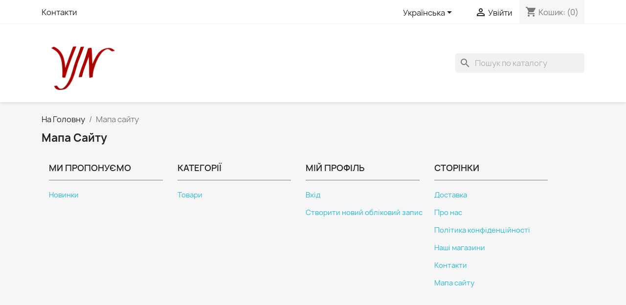

--- FILE ---
content_type: text/html; charset=utf-8
request_url: https://www.vjn.ee/uk/mapa
body_size: 5896
content:
<!doctype html>
<html lang="uk-UA">

  <head>
    
      
  <meta charset="utf-8">


  <meta http-equiv="x-ua-compatible" content="ie=edge">



  <title>Мапа сайту</title>
  
    
  
  <meta name="description" content="Пошук на сайті">
  <meta name="keywords" content="">
      
          <link rel="alternate" href="https://www.vjn.ee/be/mapa-sajtu" hreflang="be-by">
          <link rel="alternate" href="https://www.vjn.ee/et/saidikaart" hreflang="et-ee">
          <link rel="alternate" href="https://www.vjn.ee/uk/mapa" hreflang="uk-ua">
          <link rel="alternate" href="https://www.vjn.ee/pl/mapa-strony" hreflang="pl-pl">
          <link rel="alternate" href="https://www.vjn.ee/en/sitemap" hreflang="en-us">
      
  
  
    <script type="application/ld+json">
  {
    "@context": "https://schema.org",
    "@type": "Organization",
    "name" : "VJN OÜ",
    "url" : "https://www.vjn.ee/uk/",
          "logo": {
        "@type": "ImageObject",
        "url":"https://www.vjn.ee/img/logo-1646504234.jpg"
      }
      }
</script>

<script type="application/ld+json">
  {
    "@context": "https://schema.org",
    "@type": "WebPage",
    "isPartOf": {
      "@type": "WebSite",
      "url":  "https://www.vjn.ee/uk/",
      "name": "VJN OÜ"
    },
    "name": "Мапа сайту",
    "url":  "https://www.vjn.ee/uk/mapa"
  }
</script>


  <script type="application/ld+json">
    {
      "@context": "https://schema.org",
      "@type": "BreadcrumbList",
      "itemListElement": [
                  {
            "@type": "ListItem",
            "position": 1,
            "name": "На Головну",
            "item": "https://www.vjn.ee/uk/"
          },                  {
            "@type": "ListItem",
            "position": 2,
            "name": "Мапа сайту",
            "item": "https://www.vjn.ee/uk/mapa"
          }              ]
    }
  </script>
  
  
  
  
  
    
  

  
    <meta property="og:title" content="Мапа сайту" />
    <meta property="og:description" content="Пошук на сайті" />
    <meta property="og:url" content="https://www.vjn.ee/uk/mapa" />
    <meta property="og:site_name" content="VJN OÜ" />
    <meta property="og:type" content="website" />    



  <meta name="viewport" content="width=device-width, initial-scale=1">



  <link rel="icon" type="image/vnd.microsoft.icon" href="https://www.vjn.ee/img/favicon.ico?1646508104">
  <link rel="shortcut icon" type="image/x-icon" href="https://www.vjn.ee/img/favicon.ico?1646508104">



    <link rel="stylesheet" href="https://www.vjn.ee/themes/classic-vjn/assets/cache/theme-235e1b174.css" type="text/css" media="all">




  

  <script type="text/javascript">
        var dpd_carrier_ids = [];
        var lapinas_img = "https:\/\/www.vjn.ee\/modules\/dpdbaltics\/views\/img\/lapinas.png";
        var lapinas_text = "Sustainable";
        var prestashop = {"cart":{"products":[],"totals":{"total":{"type":"total","label":"\u0412\u0441\u044c\u043e\u0433\u043e:","amount":0,"value":"0,00\u00a0\u20ac"},"total_including_tax":{"type":"total","label":"\u0412\u0441\u044c\u043e\u0433\u043e (\u0437 \u043f\u043e\u0434\u0430\u0442\u043a\u043e\u043c)","amount":0,"value":"0,00\u00a0\u20ac"},"total_excluding_tax":{"type":"total","label":"\u0420\u0430\u0437\u043e\u043c (\u0431\u0435\u0437 \u043f\u043e\u0434\u0430\u0442\u043a\u0443)","amount":0,"value":"0,00\u00a0\u20ac"}},"subtotals":{"products":{"type":"products","label":"\u041f\u0456\u0434\u0441\u0443\u043c\u043e\u043a","amount":0,"value":"0,00\u00a0\u20ac"},"discounts":null,"shipping":{"type":"shipping","label":"\u0414\u043e\u0441\u0442\u0430\u0432\u043a\u0430","amount":0,"value":""},"tax":null},"products_count":0,"summary_string":"0 \u0448\u0442.","vouchers":{"allowed":1,"added":[]},"discounts":[],"minimalPurchase":0,"minimalPurchaseRequired":""},"currency":{"id":1,"name":"\u0404\u0432\u0440\u043e","iso_code":"EUR","iso_code_num":"978","sign":"\u20ac"},"customer":{"lastname":null,"firstname":null,"email":null,"birthday":null,"newsletter":null,"newsletter_date_add":null,"optin":null,"website":null,"company":null,"siret":null,"ape":null,"is_logged":false,"gender":{"type":null,"name":null},"addresses":[]},"language":{"name":"\u0423\u043a\u0440\u0430\u0457\u043d\u0441\u044c\u043a\u0430 (Ukrainian)","iso_code":"uk","locale":"uk-UA","language_code":"uk-ua","is_rtl":"0","date_format_lite":"Y-m-d","date_format_full":"Y-m-d H:i:s","id":12},"page":{"title":"","canonical":null,"meta":{"title":"\u041c\u0430\u043f\u0430 \u0441\u0430\u0439\u0442\u0443","description":"\u041f\u043e\u0448\u0443\u043a \u043d\u0430 \u0441\u0430\u0439\u0442\u0456","keywords":"","robots":"index"},"page_name":"sitemap","body_classes":{"lang-uk":true,"lang-rtl":false,"country-EE":true,"currency-EUR":true,"layout-full-width":true,"page-sitemap":true,"tax-display-enabled":true},"admin_notifications":[]},"shop":{"name":"VJN O\u00dc","logo":"https:\/\/www.vjn.ee\/img\/logo-1646504234.jpg","stores_icon":"https:\/\/www.vjn.ee\/img\/logo_stores.png","favicon":"https:\/\/www.vjn.ee\/img\/favicon.ico"},"urls":{"base_url":"https:\/\/www.vjn.ee\/","current_url":"https:\/\/www.vjn.ee\/uk\/mapa","shop_domain_url":"https:\/\/www.vjn.ee","img_ps_url":"https:\/\/www.vjn.ee\/img\/","img_cat_url":"https:\/\/www.vjn.ee\/img\/c\/","img_lang_url":"https:\/\/www.vjn.ee\/img\/l\/","img_prod_url":"https:\/\/www.vjn.ee\/img\/p\/","img_manu_url":"https:\/\/www.vjn.ee\/img\/m\/","img_sup_url":"https:\/\/www.vjn.ee\/img\/su\/","img_ship_url":"https:\/\/www.vjn.ee\/img\/s\/","img_store_url":"https:\/\/www.vjn.ee\/img\/st\/","img_col_url":"https:\/\/www.vjn.ee\/img\/co\/","img_url":"https:\/\/www.vjn.ee\/themes\/classic-vjn\/assets\/img\/","css_url":"https:\/\/www.vjn.ee\/themes\/classic-vjn\/assets\/css\/","js_url":"https:\/\/www.vjn.ee\/themes\/classic-vjn\/assets\/js\/","pic_url":"https:\/\/www.vjn.ee\/upload\/","pages":{"address":"https:\/\/www.vjn.ee\/uk\/adresa","addresses":"https:\/\/www.vjn.ee\/uk\/adresy","authentication":"https:\/\/www.vjn.ee\/uk\/avtoryzacija","cart":"https:\/\/www.vjn.ee\/uk\/koshyk","category":"https:\/\/www.vjn.ee\/uk\/index.php?controller=category","cms":"https:\/\/www.vjn.ee\/uk\/index.php?controller=cms","contact":"https:\/\/www.vjn.ee\/uk\/skorystajtesia-kontaktnoju-formoju","discount":"https:\/\/www.vjn.ee\/uk\/znyzhka","guest_tracking":"https:\/\/www.vjn.ee\/uk\/hostjove-vidstezhennia","history":"https:\/\/www.vjn.ee\/uk\/moi-zamovlennia","identity":"https:\/\/www.vjn.ee\/uk\/osobysti-dani","index":"https:\/\/www.vjn.ee\/uk\/","my_account":"https:\/\/www.vjn.ee\/uk\/mij-oblikovyj-zapys","order_confirmation":"https:\/\/www.vjn.ee\/uk\/pidtverdzhennia-zamovlennia","order_detail":"https:\/\/www.vjn.ee\/uk\/index.php?controller=order-detail","order_follow":"https:\/\/www.vjn.ee\/uk\/vidstezhennia-zamovlennia","order":"https:\/\/www.vjn.ee\/uk\/zamovlennia","order_return":"https:\/\/www.vjn.ee\/uk\/index.php?controller=order-return","order_slip":"https:\/\/www.vjn.ee\/uk\/pidtverdzhennia-povernennia","pagenotfound":"https:\/\/www.vjn.ee\/uk\/storinku-ne-znajdeno","password":"https:\/\/www.vjn.ee\/uk\/vidnovlennia-parola","pdf_invoice":"https:\/\/www.vjn.ee\/uk\/index.php?controller=pdf-invoice","pdf_order_return":"https:\/\/www.vjn.ee\/uk\/index.php?controller=pdf-order-return","pdf_order_slip":"https:\/\/www.vjn.ee\/uk\/index.php?controller=pdf-order-slip","prices_drop":"https:\/\/www.vjn.ee\/uk\/padinnia-cin","product":"https:\/\/www.vjn.ee\/uk\/index.php?controller=product","search":"https:\/\/www.vjn.ee\/uk\/poshuk","sitemap":"https:\/\/www.vjn.ee\/uk\/mapa","stores":"https:\/\/www.vjn.ee\/uk\/mahazyny","supplier":"https:\/\/www.vjn.ee\/uk\/postachalnyky","register":"https:\/\/www.vjn.ee\/uk\/avtoryzacija?create_account=1","order_login":"https:\/\/www.vjn.ee\/uk\/zamovlennia?login=1"},"alternative_langs":{"be-by":"https:\/\/www.vjn.ee\/be\/mapa-sajtu","et-ee":"https:\/\/www.vjn.ee\/et\/saidikaart","uk-ua":"https:\/\/www.vjn.ee\/uk\/mapa","pl-pl":"https:\/\/www.vjn.ee\/pl\/mapa-strony","en-us":"https:\/\/www.vjn.ee\/en\/sitemap"},"theme_assets":"\/themes\/classic-vjn\/assets\/","actions":{"logout":"https:\/\/www.vjn.ee\/uk\/?mylogout="},"no_picture_image":{"bySize":{"small_default":{"url":"https:\/\/www.vjn.ee\/img\/p\/uk-default-small_default.jpg","width":98,"height":98},"cart_default":{"url":"https:\/\/www.vjn.ee\/img\/p\/uk-default-cart_default.jpg","width":125,"height":125},"home_default":{"url":"https:\/\/www.vjn.ee\/img\/p\/uk-default-home_default.jpg","width":250,"height":250},"medium_default":{"url":"https:\/\/www.vjn.ee\/img\/p\/uk-default-medium_default.jpg","width":452,"height":452},"large_default":{"url":"https:\/\/www.vjn.ee\/img\/p\/uk-default-large_default.jpg","width":2362,"height":1668}},"small":{"url":"https:\/\/www.vjn.ee\/img\/p\/uk-default-small_default.jpg","width":98,"height":98},"medium":{"url":"https:\/\/www.vjn.ee\/img\/p\/uk-default-home_default.jpg","width":250,"height":250},"large":{"url":"https:\/\/www.vjn.ee\/img\/p\/uk-default-large_default.jpg","width":2362,"height":1668},"legend":""}},"configuration":{"display_taxes_label":true,"display_prices_tax_incl":false,"is_catalog":false,"show_prices":true,"opt_in":{"partner":false},"quantity_discount":{"type":"discount","label":"Unit discount"},"voucher_enabled":1,"return_enabled":1},"field_required":[],"breadcrumb":{"links":[{"title":"\u041d\u0430 \u0413\u043e\u043b\u043e\u0432\u043d\u0443","url":"https:\/\/www.vjn.ee\/uk\/"},{"title":"\u041c\u0430\u043f\u0430 \u0441\u0430\u0439\u0442\u0443","url":"https:\/\/www.vjn.ee\/uk\/mapa"}],"count":2},"link":{"protocol_link":"https:\/\/","protocol_content":"https:\/\/"},"time":1769899497,"static_token":"274216de9f8ef133e6e7c0f36f541338","token":"cc718ff534fd9b3c45ee897573f77e67","debug":false};
        var psemailsubscription_subscription = "https:\/\/www.vjn.ee\/uk\/module\/ps_emailsubscription\/subscription";
        var psr_icon_color = "#F19D76";
      </script>



    <link rel="prefetch" href="https://www.paypal.com/sdk/js?components=marks,funding-eligibility&amp;client-id=AXjYFXWyb4xJCErTUDiFkzL0Ulnn-bMm4fal4G-1nQXQ1ZQxp06fOuE7naKUXGkq2TZpYSiI9xXbs4eo&amp;merchant-id=H7AM6YUJN966N&amp;currency=EUR&amp;intent=capture&amp;commit=false&amp;vault=false&amp;integration-date=2022-14-06&amp;enable-funding=paylater" as="script">



    
  </head>

  <body id="sitemap" class="lang-uk country-ee currency-eur layout-full-width page-sitemap tax-display-enabled">

    
      
    

    <main>
      
              

      <header id="header">
        
          
  <div class="header-banner">
    
  </div>



  <nav class="header-nav">
    <div class="container">
      <div class="row">
        <div class="hidden-sm-down">
          <div class="col-md-5 col-xs-12">
            <div id="_desktop_contact_link">
  <div id="contact-link">
          <a href="https://www.vjn.ee/uk/skorystajtesia-kontaktnoju-formoju">Контакти</a>
      </div>
</div>

          </div>
          <div class="col-md-7 right-nav">
              <div id="_desktop_language_selector">
  <div class="language-selector-wrapper">
    <span id="language-selector-label" class="hidden-md-up">Мова:</span>
    <div class="language-selector dropdown js-dropdown">
      <button data-toggle="dropdown" class="hidden-sm-down btn-unstyle" aria-haspopup="true" aria-expanded="false" aria-label="Розкривний список мов">
        <span class="expand-more">Українська</span>
        <i class="material-icons expand-more">&#xE5C5;</i>
      </button>
      <ul class="dropdown-menu hidden-sm-down" aria-labelledby="language-selector-label">
                  <li >
            <a href="https://www.vjn.ee/be/mapa-sajtu" class="dropdown-item" data-iso-code="be">Беларуская</a>
          </li>
                  <li >
            <a href="https://www.vjn.ee/et/saidikaart" class="dropdown-item" data-iso-code="et">Eesti keel</a>
          </li>
                  <li  class="current" >
            <a href="https://www.vjn.ee/uk/mapa" class="dropdown-item" data-iso-code="uk">Українська</a>
          </li>
                  <li >
            <a href="https://www.vjn.ee/pl/mapa-strony" class="dropdown-item" data-iso-code="pl">Polski</a>
          </li>
                  <li >
            <a href="https://www.vjn.ee/en/sitemap" class="dropdown-item" data-iso-code="en">English</a>
          </li>
              </ul>
      <select class="link hidden-md-up" aria-labelledby="language-selector-label">
                  <option value="https://www.vjn.ee/be/mapa-sajtu" data-iso-code="be">
            Беларуская
          </option>
                  <option value="https://www.vjn.ee/et/saidikaart" data-iso-code="et">
            Eesti keel
          </option>
                  <option value="https://www.vjn.ee/uk/mapa" selected="selected" data-iso-code="uk">
            Українська
          </option>
                  <option value="https://www.vjn.ee/pl/mapa-strony" data-iso-code="pl">
            Polski
          </option>
                  <option value="https://www.vjn.ee/en/sitemap" data-iso-code="en">
            English
          </option>
              </select>
    </div>
  </div>
</div>
<div id="_desktop_user_info">
  <div class="user-info">
          <a
        href="https://www.vjn.ee/uk/mij-oblikovyj-zapys"
        title="Увійти до Вашого профілю клієнта"
        rel="nofollow"
      >
        <i class="material-icons">&#xE7FF;</i>
        <span class="hidden-sm-down">Увійти</span>
      </a>
      </div>
</div>
<div id="_desktop_cart">
  <div class="blockcart cart-preview inactive" data-refresh-url="//www.vjn.ee/uk/module/ps_shoppingcart/ajax">
    <div class="header">
              <i class="material-icons shopping-cart" aria-hidden="true">shopping_cart</i>
        <span class="hidden-sm-down">Кошик:</span>
        <span class="cart-products-count">(0)</span>
          </div>
  </div>
</div>

          </div>
        </div>
        <div class="hidden-md-up text-sm-center mobile">
          <div class="float-xs-left" id="menu-icon">
            <i class="material-icons d-inline">&#xE5D2;</i>
          </div>
          <div class="float-xs-right" id="_mobile_cart"></div>
          <div class="float-xs-right" id="_mobile_user_info"></div>
          <div class="top-logo" id="_mobile_logo"></div>
          <div class="clearfix"></div>
        </div>
      </div>
    </div>
  </nav>



  <div class="header-top">
    <div class="container">
       <div class="row">
        <div class="col-md-2 hidden-sm-down" id="_desktop_logo">
                                    
  <a href="https://www.vjn.ee/uk/">
    <img
      class="logo img-fluid"
      src="https://www.vjn.ee/img/logo-1646504234.jpg"
      alt="VJN OÜ"
      width="162"
      height="120">
  </a>

                              </div>
        <div class="header-top-right col-md-10 col-sm-12 position-static">
          

<div class="menu js-top-menu position-static hidden-sm-down" id="_desktop_top_menu">
    
    
    <div class="clearfix"></div>
</div>
<div id="search_widget" class="search-widgets" data-search-controller-url="//www.vjn.ee/uk/poshuk">
  <form method="get" action="//www.vjn.ee/uk/poshuk">
    <input type="hidden" name="controller" value="search">
    <i class="material-icons search" aria-hidden="true">search</i>
    <input type="text" name="s" value="" placeholder="Пошук по каталогу" aria-label="Пошук">
    <i class="material-icons clear" aria-hidden="true">clear</i>
  </form>
</div>

        </div>
      </div>
      <div id="mobile_top_menu_wrapper" class="row hidden-md-up" style="display:none;">
        <div class="js-top-menu mobile" id="_mobile_top_menu"></div>
        <div class="js-top-menu-bottom">
          <div id="_mobile_currency_selector"></div>
          <div id="_mobile_language_selector"></div>
          <div id="_mobile_contact_link"></div>
        </div>
      </div>
    </div>
  </div>
  

        
      </header>

      <section id="wrapper">
        
          
<aside id="notifications">
  <div class="container">
    
    
    
      </div>
</aside>
        

        
        <div class="container">
          
            <nav data-depth="2" class="breadcrumb hidden-sm-down">
  <ol>
    
              
          <li>
                          <a href="https://www.vjn.ee/uk/"><span>На Головну</span></a>
                      </li>
        
              
          <li>
                          <span>Мапа сайту</span>
                      </li>
        
          
  </ol>
</nav>
          

          

          
  <div id="content-wrapper" class="js-content-wrapper">
    
    

  <section id="main">

    
      
        <header class="page-header">
          <h1>
  <span class="sitemap-title">Мапа сайту</span>
</h1>
        </header>
      
    

    
  <div class="container-fluid">
    <div class="row sitemap col-xs-12">
        <div class="col-md-3">
          <h2>Ми пропонуємо</h2>
          
  <ul>
          <li>
        <a id="new-product-page" href="https://www.vjn.ee/uk/novi-tovary" title="Новинки">
          Новинки
        </a>
              </li>
      </ul>

        </div>
        <div class="col-md-3">
          <h2>Категорії</h2>
          
  <ul>
          <li>
        <a id="category-page-2" href="https://www.vjn.ee/uk/2-tovari" title="Товари">
          Товари
        </a>
              </li>
      </ul>

        </div>
        <div class="col-md-3">
          <h2>Мій профіль</h2>
          
  <ul>
          <li>
        <a id="login-page" href="https://www.vjn.ee/uk/avtoryzacija" title="Вхід">
          Вхід
        </a>
              </li>
          <li>
        <a id="register-page" href="https://www.vjn.ee/uk/avtoryzacija?create_account=1" title="Створити новий обліковий запис">
          Створити новий обліковий запис
        </a>
              </li>
      </ul>

        </div>
        <div class="col-md-3">
          <h2>Сторінки</h2>
          
  <ul>
          <li>
        <a id="cms-page-1" href="https://www.vjn.ee/uk/content/1-dostavka" title="Доставка">
          Доставка
        </a>
              </li>
          <li>
        <a id="cms-page-4" href="https://www.vjn.ee/uk/content/4-pro-nas" title="Про нас">
          Про нас
        </a>
              </li>
          <li>
        <a id="cms-page-6" href="https://www.vjn.ee/uk/content/6-polityka-konfidencijnosti" title="Політика конфіденційності">
          Політика конфіденційності
        </a>
              </li>
          <li>
        <a id="stores-page" href="https://www.vjn.ee/uk/mahazyny" title="Наші магазини">
          Наші магазини
        </a>
              </li>
          <li>
        <a id="contact-page" href="https://www.vjn.ee/uk/skorystajtesia-kontaktnoju-formoju" title="Контакти">
          Контакти
        </a>
              </li>
          <li>
        <a id="sitemap-page" href="https://www.vjn.ee/uk/mapa" title="Мапа сайту">
          Мапа сайту
        </a>
              </li>
      </ul>

        </div>
    </div>
  </div>


    
      <footer class="page-footer">
        
          <!-- Footer content -->
        
      </footer>
    

  </section>


    
  </div>


          
        </div>
        
      </section>

      <footer id="footer" class="js-footer">
        
          <div class="container">
  <div class="row">
    
      
  <div class="block-social col-lg-4 col-md-12 col-sm-12">
    <ul>
          </ul>
  </div>


    
  </div>
</div>
<div class="footer-container">
  <div class="container">
    <div class="row">
      
        <div class="col-md-6 links">
  <div class="row">
      <div class="col-md-6 wrapper">
      <p class="h3 hidden-sm-down">Інформація</p>
      <div class="title clearfix hidden-md-up" data-target="#footer_sub_menu_2" data-toggle="collapse">
        <span class="h3">Інформація</span>
        <span class="float-xs-right">
          <span class="navbar-toggler collapse-icons">
            <i class="material-icons add">&#xE313;</i>
            <i class="material-icons remove">&#xE316;</i>
          </span>
        </span>
      </div>
      <ul id="footer_sub_menu_2" class="collapse">
                  <li>
            <a
                id="link-cms-page-1-2"
                class="cms-page-link"
                href="https://www.vjn.ee/uk/content/1-dostavka"
                title="Наші умови доставки"
                            >
              Доставка
            </a>
          </li>
                  <li>
            <a
                id="link-cms-page-4-2"
                class="cms-page-link"
                href="https://www.vjn.ee/uk/content/4-pro-nas"
                title="Більше про нас"
                            >
              Про нас
            </a>
          </li>
                  <li>
            <a
                id="link-cms-page-6-2"
                class="cms-page-link"
                href="https://www.vjn.ee/uk/content/6-polityka-konfidencijnosti"
                title=""
                            >
              Політика конфіденційності
            </a>
          </li>
                  <li>
            <a
                id="link-static-page-contact-2"
                class="cms-page-link"
                href="https://www.vjn.ee/uk/skorystajtesia-kontaktnoju-formoju"
                title="Скористайтеся контактною формою"
                            >
              Контакти
            </a>
          </li>
                  <li>
            <a
                id="link-static-page-sitemap-2"
                class="cms-page-link"
                href="https://www.vjn.ee/uk/mapa"
                title="Пошук на сайті"
                            >
              Мапа сайту
            </a>
          </li>
              </ul>
    </div>
    </div>
</div>
<div id="block_myaccount_infos" class="col-md-3 links wrapper">
  <p class="h3 myaccount-title hidden-sm-down">
    <a class="text-uppercase" href="https://www.vjn.ee/uk/mij-oblikovyj-zapys" rel="nofollow">
      Мій профіль
    </a>
  </p>
  <div class="title clearfix hidden-md-up" data-target="#footer_account_list" data-toggle="collapse">
    <span class="h3">Мій профіль</span>
    <span class="float-xs-right">
      <span class="navbar-toggler collapse-icons">
        <i class="material-icons add">&#xE313;</i>
        <i class="material-icons remove">&#xE316;</i>
      </span>
    </span>
  </div>
  <ul class="account-list collapse" id="footer_account_list">
            <li>
          <a href="https://www.vjn.ee/uk/osobysti-dani" title="Особисті дані" rel="nofollow">
            Особисті дані
          </a>
        </li>
            <li>
          <a href="https://www.vjn.ee/uk/vidstezhennia-zamovlennia" title="Повернення" rel="nofollow">
            Повернення
          </a>
        </li>
            <li>
          <a href="https://www.vjn.ee/uk/moi-zamovlennia" title="Замовлення" rel="nofollow">
            Замовлення
          </a>
        </li>
            <li>
          <a href="https://www.vjn.ee/uk/pidtverdzhennia-povernennia" title="Рахунки" rel="nofollow">
            Рахунки
          </a>
        </li>
            <li>
          <a href="https://www.vjn.ee/uk/adresy" title="Адреси" rel="nofollow">
            Адреси
          </a>
        </li>
            <li>
          <a href="https://www.vjn.ee/uk/znyzhka" title="Ваучери:" rel="nofollow">
            Ваучери:
          </a>
        </li>
        
	</ul>
</div>

<div class="block-contact col-md-3 links wrapper">
  <div class="title clearfix hidden-md-up" data-target="#contact-infos" data-toggle="collapse">
    <span class="h3">Інформація магазину</span>
    <span class="float-xs-right">
      <span class="navbar-toggler collapse-icons">
        <i class="material-icons add">keyboard_arrow_down</i>
        <i class="material-icons remove">keyboard_arrow_up</i>
      </span>
    </span>
  </div>

  <p class="h4 text-uppercase block-contact-title hidden-sm-down">Інформація магазину</p>
  <div id="contact-infos" class="collapse">
    VJN OÜ<br />Harju maakond, Tallinn, Kesklinna linnaosa, Tartu mnt 67/1-13b, 10115<br />Естонія
                  <br>
        Пишіть нам:
        <script type="text/javascript">document.write(unescape('%3c%61%20%68%72%65%66%3d%22%6d%61%69%6c%74%6f%3a%63%6f%6e%74%61%63%74%40%76%6a%6e%2e%65%65%22%20%3e%63%6f%6e%74%61%63%74%40%76%6a%6e%2e%65%65%3c%2f%61%3e'))</script>
      </div>
</div>

      
    </div>
    <div class="row">
      
        
      
    </div>
    <div class="row">
      <div class="col-md-12">
        <p class="text-sm-center">
          
            <a href="https://www.prestashop.com" target="_blank" rel="noopener noreferrer nofollow">
              © 2026 - Засоби електронної комерції PrestaShop™
            </a>
          
        </p>
      </div>
    </div>
  </div>
</div>
        
      </footer>

    </main>

    
        <script type="text/javascript" src="https://www.vjn.ee/themes/classic-vjn/assets/cache/bottom-631df8173.js" ></script>


    

    
      
    
  </body>

</html>